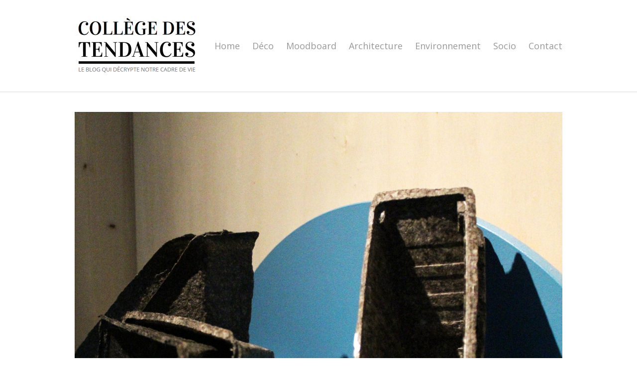

--- FILE ---
content_type: text/html; charset=UTF-8
request_url: https://www.college-des-tendances.fr/deco/une-decoration-vertueuse/attachment/virtuous-embalage-sandwich/
body_size: 8840
content:
<!DOCTYPE html>
<html lang="fr-FR">

<head>
	<meta charset="UTF-8">
	<meta name="viewport" content="width=device-width, initial-scale=1">
	<link rel="profile" href="http://gmpg.org/xfn/11">
	<link rel="pingback" href="">
	<!--[if lt IE 9]>
		<script src="https://www.college-des-tendances.fr/wp-content/themes/wpex-elegant/js/html5.js"></script>
	<![endif]-->
	<script>var et_site_url='https://www.college-des-tendances.fr';var et_post_id='1050';function et_core_page_resource_fallback(a,b){"undefined"===typeof b&&(b=a.sheet.cssRules&&0===a.sheet.cssRules.length);b&&(a.onerror=null,a.onload=null,a.href?a.href=et_site_url+"/?et_core_page_resource="+a.id+et_post_id:a.src&&(a.src=et_site_url+"/?et_core_page_resource="+a.id+et_post_id))}
</script><meta name='robots' content='index, follow, max-image-preview:large, max-snippet:-1, max-video-preview:-1' />
	<style>img:is([sizes="auto" i], [sizes^="auto," i]) { contain-intrinsic-size: 3000px 1500px }</style>
	
	<!-- This site is optimized with the Yoast SEO plugin v24.9 - https://yoast.com/wordpress/plugins/seo/ -->
	<title>Virtuous embalage sandwich - Collège des Tendances</title>
	<link rel="canonical" href="https://www.college-des-tendances.fr/deco/une-decoration-vertueuse/attachment/virtuous-embalage-sandwich/" />
	<meta property="og:locale" content="fr_FR" />
	<meta property="og:type" content="article" />
	<meta property="og:title" content="Virtuous embalage sandwich - Collège des Tendances" />
	<meta property="og:description" content="De drôles de jardinières fabriqués à partir de récupération de marc de café - Esprit Virtuous Nelly Rodi - Maison &amp; Objet 2018" />
	<meta property="og:url" content="https://www.college-des-tendances.fr/deco/une-decoration-vertueuse/attachment/virtuous-embalage-sandwich/" />
	<meta property="og:site_name" content="Collège des Tendances" />
	<meta property="article:modified_time" content="2018-09-14T12:31:30+00:00" />
	<meta property="og:image" content="https://www.college-des-tendances.fr/deco/une-decoration-vertueuse/attachment/virtuous-embalage-sandwich" />
	<meta property="og:image:width" content="1024" />
	<meta property="og:image:height" content="884" />
	<meta property="og:image:type" content="image/jpeg" />
	<meta name="twitter:card" content="summary_large_image" />
	<script type="application/ld+json" class="yoast-schema-graph">{"@context":"https://schema.org","@graph":[{"@type":"WebPage","@id":"https://www.college-des-tendances.fr/deco/une-decoration-vertueuse/attachment/virtuous-embalage-sandwich/","url":"https://www.college-des-tendances.fr/deco/une-decoration-vertueuse/attachment/virtuous-embalage-sandwich/","name":"Virtuous embalage sandwich - Collège des Tendances","isPartOf":{"@id":"https://www.college-des-tendances.fr/#website"},"primaryImageOfPage":{"@id":"https://www.college-des-tendances.fr/deco/une-decoration-vertueuse/attachment/virtuous-embalage-sandwich/#primaryimage"},"image":{"@id":"https://www.college-des-tendances.fr/deco/une-decoration-vertueuse/attachment/virtuous-embalage-sandwich/#primaryimage"},"thumbnailUrl":"https://www.college-des-tendances.fr/wp-content/uploads/2018/09/Virtuous-embalage-sandwich.jpg","datePublished":"2018-09-14T12:28:49+00:00","dateModified":"2018-09-14T12:31:30+00:00","breadcrumb":{"@id":"https://www.college-des-tendances.fr/deco/une-decoration-vertueuse/attachment/virtuous-embalage-sandwich/#breadcrumb"},"inLanguage":"fr-FR","potentialAction":[{"@type":"ReadAction","target":["https://www.college-des-tendances.fr/deco/une-decoration-vertueuse/attachment/virtuous-embalage-sandwich/"]}]},{"@type":"ImageObject","inLanguage":"fr-FR","@id":"https://www.college-des-tendances.fr/deco/une-decoration-vertueuse/attachment/virtuous-embalage-sandwich/#primaryimage","url":"https://www.college-des-tendances.fr/wp-content/uploads/2018/09/Virtuous-embalage-sandwich.jpg","contentUrl":"https://www.college-des-tendances.fr/wp-content/uploads/2018/09/Virtuous-embalage-sandwich.jpg","width":2500,"height":2159,"caption":"De drôles de jardinières fabriqués à partir de récupération de marc de café - Esprit Virtuous Nelly Rodi - Maison & Objet 2018"},{"@type":"BreadcrumbList","@id":"https://www.college-des-tendances.fr/deco/une-decoration-vertueuse/attachment/virtuous-embalage-sandwich/#breadcrumb","itemListElement":[{"@type":"ListItem","position":1,"name":"Accueil","item":"https://www.college-des-tendances.fr/"},{"@type":"ListItem","position":2,"name":"Une décoration vertueuse","item":"https://www.college-des-tendances.fr/deco/une-decoration-vertueuse/"},{"@type":"ListItem","position":3,"name":"Virtuous embalage sandwich"}]},{"@type":"WebSite","@id":"https://www.college-des-tendances.fr/#website","url":"https://www.college-des-tendances.fr/","name":"Collège des Tendances","description":"","potentialAction":[{"@type":"SearchAction","target":{"@type":"EntryPoint","urlTemplate":"https://www.college-des-tendances.fr/?s={search_term_string}"},"query-input":{"@type":"PropertyValueSpecification","valueRequired":true,"valueName":"search_term_string"}}],"inLanguage":"fr-FR"}]}</script>
	<!-- / Yoast SEO plugin. -->


<link rel='dns-prefetch' href='//fonts.googleapis.com' />
<link rel="alternate" type="application/rss+xml" title="Collège des Tendances &raquo; Flux" href="https://www.college-des-tendances.fr/feed/" />
<link rel="alternate" type="application/rss+xml" title="Collège des Tendances &raquo; Flux des commentaires" href="https://www.college-des-tendances.fr/comments/feed/" />
<script type="text/javascript">
/* <![CDATA[ */
window._wpemojiSettings = {"baseUrl":"https:\/\/s.w.org\/images\/core\/emoji\/16.0.1\/72x72\/","ext":".png","svgUrl":"https:\/\/s.w.org\/images\/core\/emoji\/16.0.1\/svg\/","svgExt":".svg","source":{"concatemoji":"https:\/\/www.college-des-tendances.fr\/wp-includes\/js\/wp-emoji-release.min.js?ver=6.8.3"}};
/*! This file is auto-generated */
!function(s,n){var o,i,e;function c(e){try{var t={supportTests:e,timestamp:(new Date).valueOf()};sessionStorage.setItem(o,JSON.stringify(t))}catch(e){}}function p(e,t,n){e.clearRect(0,0,e.canvas.width,e.canvas.height),e.fillText(t,0,0);var t=new Uint32Array(e.getImageData(0,0,e.canvas.width,e.canvas.height).data),a=(e.clearRect(0,0,e.canvas.width,e.canvas.height),e.fillText(n,0,0),new Uint32Array(e.getImageData(0,0,e.canvas.width,e.canvas.height).data));return t.every(function(e,t){return e===a[t]})}function u(e,t){e.clearRect(0,0,e.canvas.width,e.canvas.height),e.fillText(t,0,0);for(var n=e.getImageData(16,16,1,1),a=0;a<n.data.length;a++)if(0!==n.data[a])return!1;return!0}function f(e,t,n,a){switch(t){case"flag":return n(e,"\ud83c\udff3\ufe0f\u200d\u26a7\ufe0f","\ud83c\udff3\ufe0f\u200b\u26a7\ufe0f")?!1:!n(e,"\ud83c\udde8\ud83c\uddf6","\ud83c\udde8\u200b\ud83c\uddf6")&&!n(e,"\ud83c\udff4\udb40\udc67\udb40\udc62\udb40\udc65\udb40\udc6e\udb40\udc67\udb40\udc7f","\ud83c\udff4\u200b\udb40\udc67\u200b\udb40\udc62\u200b\udb40\udc65\u200b\udb40\udc6e\u200b\udb40\udc67\u200b\udb40\udc7f");case"emoji":return!a(e,"\ud83e\udedf")}return!1}function g(e,t,n,a){var r="undefined"!=typeof WorkerGlobalScope&&self instanceof WorkerGlobalScope?new OffscreenCanvas(300,150):s.createElement("canvas"),o=r.getContext("2d",{willReadFrequently:!0}),i=(o.textBaseline="top",o.font="600 32px Arial",{});return e.forEach(function(e){i[e]=t(o,e,n,a)}),i}function t(e){var t=s.createElement("script");t.src=e,t.defer=!0,s.head.appendChild(t)}"undefined"!=typeof Promise&&(o="wpEmojiSettingsSupports",i=["flag","emoji"],n.supports={everything:!0,everythingExceptFlag:!0},e=new Promise(function(e){s.addEventListener("DOMContentLoaded",e,{once:!0})}),new Promise(function(t){var n=function(){try{var e=JSON.parse(sessionStorage.getItem(o));if("object"==typeof e&&"number"==typeof e.timestamp&&(new Date).valueOf()<e.timestamp+604800&&"object"==typeof e.supportTests)return e.supportTests}catch(e){}return null}();if(!n){if("undefined"!=typeof Worker&&"undefined"!=typeof OffscreenCanvas&&"undefined"!=typeof URL&&URL.createObjectURL&&"undefined"!=typeof Blob)try{var e="postMessage("+g.toString()+"("+[JSON.stringify(i),f.toString(),p.toString(),u.toString()].join(",")+"));",a=new Blob([e],{type:"text/javascript"}),r=new Worker(URL.createObjectURL(a),{name:"wpTestEmojiSupports"});return void(r.onmessage=function(e){c(n=e.data),r.terminate(),t(n)})}catch(e){}c(n=g(i,f,p,u))}t(n)}).then(function(e){for(var t in e)n.supports[t]=e[t],n.supports.everything=n.supports.everything&&n.supports[t],"flag"!==t&&(n.supports.everythingExceptFlag=n.supports.everythingExceptFlag&&n.supports[t]);n.supports.everythingExceptFlag=n.supports.everythingExceptFlag&&!n.supports.flag,n.DOMReady=!1,n.readyCallback=function(){n.DOMReady=!0}}).then(function(){return e}).then(function(){var e;n.supports.everything||(n.readyCallback(),(e=n.source||{}).concatemoji?t(e.concatemoji):e.wpemoji&&e.twemoji&&(t(e.twemoji),t(e.wpemoji)))}))}((window,document),window._wpemojiSettings);
/* ]]> */
</script>
<style id='wp-emoji-styles-inline-css' type='text/css'>

	img.wp-smiley, img.emoji {
		display: inline !important;
		border: none !important;
		box-shadow: none !important;
		height: 1em !important;
		width: 1em !important;
		margin: 0 0.07em !important;
		vertical-align: -0.1em !important;
		background: none !important;
		padding: 0 !important;
	}
</style>
<link rel='stylesheet' id='wp-block-library-css' href='https://www.college-des-tendances.fr/wp-includes/css/dist/block-library/style.min.css?ver=6.8.3' type='text/css' media='all' />
<style id='classic-theme-styles-inline-css' type='text/css'>
/*! This file is auto-generated */
.wp-block-button__link{color:#fff;background-color:#32373c;border-radius:9999px;box-shadow:none;text-decoration:none;padding:calc(.667em + 2px) calc(1.333em + 2px);font-size:1.125em}.wp-block-file__button{background:#32373c;color:#fff;text-decoration:none}
</style>
<style id='global-styles-inline-css' type='text/css'>
:root{--wp--preset--aspect-ratio--square: 1;--wp--preset--aspect-ratio--4-3: 4/3;--wp--preset--aspect-ratio--3-4: 3/4;--wp--preset--aspect-ratio--3-2: 3/2;--wp--preset--aspect-ratio--2-3: 2/3;--wp--preset--aspect-ratio--16-9: 16/9;--wp--preset--aspect-ratio--9-16: 9/16;--wp--preset--color--black: #000000;--wp--preset--color--cyan-bluish-gray: #abb8c3;--wp--preset--color--white: #ffffff;--wp--preset--color--pale-pink: #f78da7;--wp--preset--color--vivid-red: #cf2e2e;--wp--preset--color--luminous-vivid-orange: #ff6900;--wp--preset--color--luminous-vivid-amber: #fcb900;--wp--preset--color--light-green-cyan: #7bdcb5;--wp--preset--color--vivid-green-cyan: #00d084;--wp--preset--color--pale-cyan-blue: #8ed1fc;--wp--preset--color--vivid-cyan-blue: #0693e3;--wp--preset--color--vivid-purple: #9b51e0;--wp--preset--gradient--vivid-cyan-blue-to-vivid-purple: linear-gradient(135deg,rgba(6,147,227,1) 0%,rgb(155,81,224) 100%);--wp--preset--gradient--light-green-cyan-to-vivid-green-cyan: linear-gradient(135deg,rgb(122,220,180) 0%,rgb(0,208,130) 100%);--wp--preset--gradient--luminous-vivid-amber-to-luminous-vivid-orange: linear-gradient(135deg,rgba(252,185,0,1) 0%,rgba(255,105,0,1) 100%);--wp--preset--gradient--luminous-vivid-orange-to-vivid-red: linear-gradient(135deg,rgba(255,105,0,1) 0%,rgb(207,46,46) 100%);--wp--preset--gradient--very-light-gray-to-cyan-bluish-gray: linear-gradient(135deg,rgb(238,238,238) 0%,rgb(169,184,195) 100%);--wp--preset--gradient--cool-to-warm-spectrum: linear-gradient(135deg,rgb(74,234,220) 0%,rgb(151,120,209) 20%,rgb(207,42,186) 40%,rgb(238,44,130) 60%,rgb(251,105,98) 80%,rgb(254,248,76) 100%);--wp--preset--gradient--blush-light-purple: linear-gradient(135deg,rgb(255,206,236) 0%,rgb(152,150,240) 100%);--wp--preset--gradient--blush-bordeaux: linear-gradient(135deg,rgb(254,205,165) 0%,rgb(254,45,45) 50%,rgb(107,0,62) 100%);--wp--preset--gradient--luminous-dusk: linear-gradient(135deg,rgb(255,203,112) 0%,rgb(199,81,192) 50%,rgb(65,88,208) 100%);--wp--preset--gradient--pale-ocean: linear-gradient(135deg,rgb(255,245,203) 0%,rgb(182,227,212) 50%,rgb(51,167,181) 100%);--wp--preset--gradient--electric-grass: linear-gradient(135deg,rgb(202,248,128) 0%,rgb(113,206,126) 100%);--wp--preset--gradient--midnight: linear-gradient(135deg,rgb(2,3,129) 0%,rgb(40,116,252) 100%);--wp--preset--font-size--small: 13px;--wp--preset--font-size--medium: 20px;--wp--preset--font-size--large: 36px;--wp--preset--font-size--x-large: 42px;--wp--preset--spacing--20: 0.44rem;--wp--preset--spacing--30: 0.67rem;--wp--preset--spacing--40: 1rem;--wp--preset--spacing--50: 1.5rem;--wp--preset--spacing--60: 2.25rem;--wp--preset--spacing--70: 3.38rem;--wp--preset--spacing--80: 5.06rem;--wp--preset--shadow--natural: 6px 6px 9px rgba(0, 0, 0, 0.2);--wp--preset--shadow--deep: 12px 12px 50px rgba(0, 0, 0, 0.4);--wp--preset--shadow--sharp: 6px 6px 0px rgba(0, 0, 0, 0.2);--wp--preset--shadow--outlined: 6px 6px 0px -3px rgba(255, 255, 255, 1), 6px 6px rgba(0, 0, 0, 1);--wp--preset--shadow--crisp: 6px 6px 0px rgba(0, 0, 0, 1);}:where(.is-layout-flex){gap: 0.5em;}:where(.is-layout-grid){gap: 0.5em;}body .is-layout-flex{display: flex;}.is-layout-flex{flex-wrap: wrap;align-items: center;}.is-layout-flex > :is(*, div){margin: 0;}body .is-layout-grid{display: grid;}.is-layout-grid > :is(*, div){margin: 0;}:where(.wp-block-columns.is-layout-flex){gap: 2em;}:where(.wp-block-columns.is-layout-grid){gap: 2em;}:where(.wp-block-post-template.is-layout-flex){gap: 1.25em;}:where(.wp-block-post-template.is-layout-grid){gap: 1.25em;}.has-black-color{color: var(--wp--preset--color--black) !important;}.has-cyan-bluish-gray-color{color: var(--wp--preset--color--cyan-bluish-gray) !important;}.has-white-color{color: var(--wp--preset--color--white) !important;}.has-pale-pink-color{color: var(--wp--preset--color--pale-pink) !important;}.has-vivid-red-color{color: var(--wp--preset--color--vivid-red) !important;}.has-luminous-vivid-orange-color{color: var(--wp--preset--color--luminous-vivid-orange) !important;}.has-luminous-vivid-amber-color{color: var(--wp--preset--color--luminous-vivid-amber) !important;}.has-light-green-cyan-color{color: var(--wp--preset--color--light-green-cyan) !important;}.has-vivid-green-cyan-color{color: var(--wp--preset--color--vivid-green-cyan) !important;}.has-pale-cyan-blue-color{color: var(--wp--preset--color--pale-cyan-blue) !important;}.has-vivid-cyan-blue-color{color: var(--wp--preset--color--vivid-cyan-blue) !important;}.has-vivid-purple-color{color: var(--wp--preset--color--vivid-purple) !important;}.has-black-background-color{background-color: var(--wp--preset--color--black) !important;}.has-cyan-bluish-gray-background-color{background-color: var(--wp--preset--color--cyan-bluish-gray) !important;}.has-white-background-color{background-color: var(--wp--preset--color--white) !important;}.has-pale-pink-background-color{background-color: var(--wp--preset--color--pale-pink) !important;}.has-vivid-red-background-color{background-color: var(--wp--preset--color--vivid-red) !important;}.has-luminous-vivid-orange-background-color{background-color: var(--wp--preset--color--luminous-vivid-orange) !important;}.has-luminous-vivid-amber-background-color{background-color: var(--wp--preset--color--luminous-vivid-amber) !important;}.has-light-green-cyan-background-color{background-color: var(--wp--preset--color--light-green-cyan) !important;}.has-vivid-green-cyan-background-color{background-color: var(--wp--preset--color--vivid-green-cyan) !important;}.has-pale-cyan-blue-background-color{background-color: var(--wp--preset--color--pale-cyan-blue) !important;}.has-vivid-cyan-blue-background-color{background-color: var(--wp--preset--color--vivid-cyan-blue) !important;}.has-vivid-purple-background-color{background-color: var(--wp--preset--color--vivid-purple) !important;}.has-black-border-color{border-color: var(--wp--preset--color--black) !important;}.has-cyan-bluish-gray-border-color{border-color: var(--wp--preset--color--cyan-bluish-gray) !important;}.has-white-border-color{border-color: var(--wp--preset--color--white) !important;}.has-pale-pink-border-color{border-color: var(--wp--preset--color--pale-pink) !important;}.has-vivid-red-border-color{border-color: var(--wp--preset--color--vivid-red) !important;}.has-luminous-vivid-orange-border-color{border-color: var(--wp--preset--color--luminous-vivid-orange) !important;}.has-luminous-vivid-amber-border-color{border-color: var(--wp--preset--color--luminous-vivid-amber) !important;}.has-light-green-cyan-border-color{border-color: var(--wp--preset--color--light-green-cyan) !important;}.has-vivid-green-cyan-border-color{border-color: var(--wp--preset--color--vivid-green-cyan) !important;}.has-pale-cyan-blue-border-color{border-color: var(--wp--preset--color--pale-cyan-blue) !important;}.has-vivid-cyan-blue-border-color{border-color: var(--wp--preset--color--vivid-cyan-blue) !important;}.has-vivid-purple-border-color{border-color: var(--wp--preset--color--vivid-purple) !important;}.has-vivid-cyan-blue-to-vivid-purple-gradient-background{background: var(--wp--preset--gradient--vivid-cyan-blue-to-vivid-purple) !important;}.has-light-green-cyan-to-vivid-green-cyan-gradient-background{background: var(--wp--preset--gradient--light-green-cyan-to-vivid-green-cyan) !important;}.has-luminous-vivid-amber-to-luminous-vivid-orange-gradient-background{background: var(--wp--preset--gradient--luminous-vivid-amber-to-luminous-vivid-orange) !important;}.has-luminous-vivid-orange-to-vivid-red-gradient-background{background: var(--wp--preset--gradient--luminous-vivid-orange-to-vivid-red) !important;}.has-very-light-gray-to-cyan-bluish-gray-gradient-background{background: var(--wp--preset--gradient--very-light-gray-to-cyan-bluish-gray) !important;}.has-cool-to-warm-spectrum-gradient-background{background: var(--wp--preset--gradient--cool-to-warm-spectrum) !important;}.has-blush-light-purple-gradient-background{background: var(--wp--preset--gradient--blush-light-purple) !important;}.has-blush-bordeaux-gradient-background{background: var(--wp--preset--gradient--blush-bordeaux) !important;}.has-luminous-dusk-gradient-background{background: var(--wp--preset--gradient--luminous-dusk) !important;}.has-pale-ocean-gradient-background{background: var(--wp--preset--gradient--pale-ocean) !important;}.has-electric-grass-gradient-background{background: var(--wp--preset--gradient--electric-grass) !important;}.has-midnight-gradient-background{background: var(--wp--preset--gradient--midnight) !important;}.has-small-font-size{font-size: var(--wp--preset--font-size--small) !important;}.has-medium-font-size{font-size: var(--wp--preset--font-size--medium) !important;}.has-large-font-size{font-size: var(--wp--preset--font-size--large) !important;}.has-x-large-font-size{font-size: var(--wp--preset--font-size--x-large) !important;}
:where(.wp-block-post-template.is-layout-flex){gap: 1.25em;}:where(.wp-block-post-template.is-layout-grid){gap: 1.25em;}
:where(.wp-block-columns.is-layout-flex){gap: 2em;}:where(.wp-block-columns.is-layout-grid){gap: 2em;}
:root :where(.wp-block-pullquote){font-size: 1.5em;line-height: 1.6;}
</style>
<link rel='stylesheet' id='parent-style-css' href='https://www.college-des-tendances.fr/wp-content/themes/wpex-elegant/style.css?ver=6.8.3' type='text/css' media='all' />
<link rel='stylesheet' id='wpex-style-css' href='https://www.college-des-tendances.fr/wp-content/themes/College_Tendances/college_tendance/style.css?ver=0.1.0' type='text/css' media='all' />
<link rel='stylesheet' id='wpex-responsive-css' href='https://www.college-des-tendances.fr/wp-content/themes/wpex-elegant/css/responsive.css?ver=0.1.0' type='text/css' media='all' />
<link rel='stylesheet' id='wpex-font-awesome-css' href='https://www.college-des-tendances.fr/wp-content/themes/wpex-elegant/css/font-awesome.min.css?ver=4.5.0' type='text/css' media='all' />
<link rel='stylesheet' id='open-sans-css' href='https://fonts.googleapis.com/css?family=Open+Sans%3A300italic%2C400italic%2C600italic%2C300%2C400%2C600&#038;subset=latin%2Clatin-ext&#038;display=fallback&#038;ver=6.8.3' type='text/css' media='all' />
<link rel='stylesheet' id='playfair-display-css' href='//fonts.googleapis.com/css?family=Vidaloka:400' type='text/css' media='all' />
<link rel='stylesheet' id='heateor_sss_frontend_css-css' href='https://www.college-des-tendances.fr/wp-content/plugins/sassy-social-share/public/css/sassy-social-share-public.css?ver=3.3.79' type='text/css' media='all' />
<style id='heateor_sss_frontend_css-inline-css' type='text/css'>
.heateor_sss_button_instagram span.heateor_sss_svg,a.heateor_sss_instagram span.heateor_sss_svg{background:radial-gradient(circle at 30% 107%,#fdf497 0,#fdf497 5%,#fd5949 45%,#d6249f 60%,#285aeb 90%)}div.heateor_sss_horizontal_sharing a.heateor_sss_button_instagram span{background:#A8731A!important;}div.heateor_sss_standard_follow_icons_container a.heateor_sss_button_instagram span{background:#A8731A}div.heateor_sss_vertical_sharing  a.heateor_sss_button_instagram span{background:#A8731A!important;}div.heateor_sss_floating_follow_icons_container a.heateor_sss_button_instagram span{background:#A8731A}.heateor_sss_horizontal_sharing .heateor_sss_svg,.heateor_sss_standard_follow_icons_container .heateor_sss_svg{background-color:#A8731A!important;background:#A8731A!important;color:#ffffff;border-width:0px;border-style:solid;border-color:transparent}.heateor_sss_horizontal_sharing span.heateor_sss_svg:hover,.heateor_sss_standard_follow_icons_container span.heateor_sss_svg:hover{border-color:transparent;}.heateor_sss_vertical_sharing span.heateor_sss_svg,.heateor_sss_floating_follow_icons_container span.heateor_sss_svg{background-color:#A8731A!important;background:#A8731A!important;color:#ffffff;border-width:0px;border-style:solid;border-color:transparent;}.heateor_sss_vertical_sharing span.heateor_sss_svg:hover,.heateor_sss_floating_follow_icons_container span.heateor_sss_svg:hover{border-color:transparent;}@media screen and (max-width:783px) {.heateor_sss_vertical_sharing{display:none!important}}
</style>
<script type="text/javascript" src="https://www.college-des-tendances.fr/wp-includes/js/jquery/jquery.min.js?ver=3.7.1" id="jquery-core-js"></script>
<script type="text/javascript" src="https://www.college-des-tendances.fr/wp-includes/js/jquery/jquery-migrate.min.js?ver=3.4.1" id="jquery-migrate-js"></script>
<link rel="https://api.w.org/" href="https://www.college-des-tendances.fr/wp-json/" /><link rel="alternate" title="JSON" type="application/json" href="https://www.college-des-tendances.fr/wp-json/wp/v2/media/1050" /><link rel="EditURI" type="application/rsd+xml" title="RSD" href="https://www.college-des-tendances.fr/xmlrpc.php?rsd" />
<meta name="generator" content="WordPress 6.8.3" />
<link rel='shortlink' href='https://www.college-des-tendances.fr/?p=1050' />
<link rel="alternate" title="oEmbed (JSON)" type="application/json+oembed" href="https://www.college-des-tendances.fr/wp-json/oembed/1.0/embed?url=https%3A%2F%2Fwww.college-des-tendances.fr%2Fdeco%2Fune-decoration-vertueuse%2Fattachment%2Fvirtuous-embalage-sandwich%2F" />
<link rel="alternate" title="oEmbed (XML)" type="text/xml+oembed" href="https://www.college-des-tendances.fr/wp-json/oembed/1.0/embed?url=https%3A%2F%2Fwww.college-des-tendances.fr%2Fdeco%2Fune-decoration-vertueuse%2Fattachment%2Fvirtuous-embalage-sandwich%2F&#038;format=xml" />
<link rel="preload" href="https://www.college-des-tendances.fr/wp-content/plugins/bloom/core/admin/fonts/modules.ttf" as="font" crossorigin="anonymous"><style type="text/css" id="custom-background-css">
body.custom-background { background-color: #ffffff; }
</style>
	<link rel="icon" href="https://www.college-des-tendances.fr/wp-content/uploads/2017/01/favicon_CT-1.png" sizes="32x32" />
<link rel="icon" href="https://www.college-des-tendances.fr/wp-content/uploads/2017/01/favicon_CT-1.png" sizes="192x192" />
<link rel="apple-touch-icon" href="https://www.college-des-tendances.fr/wp-content/uploads/2017/01/favicon_CT-1.png" />
<meta name="msapplication-TileImage" content="https://www.college-des-tendances.fr/wp-content/uploads/2017/01/favicon_CT-1.png" />
		<style type="text/css" id="wp-custom-css">
			.sidebar-widget.widget_recent_entries.clr  { line-height: 2;
}

.sidebar-widget.widget_categories.clr {
    line-height: 2;
}

.sidebar-widget.widget_archive.clr {
    line-height: 2;
}

figcaption {
  font-style: italic;
  font-size: 0.8em;
  }		</style>
		  <script>
    (function(i,s,o,g,r,a,m){i['GoogleAnalyticsObject']=r;i[r]=i[r]||function(){
    (i[r].q=i[r].q||[]).push(arguments)},i[r].l=1*new Date();a=s.createElement(o),
    m=s.getElementsByTagName(o)[0];a.async=1;a.src=g;m.parentNode.insertBefore(a,m)
    })(window,document,'script','https://www.google-analytics.com/analytics.js','ga');

    ga('create', 'UA-49741725-3', 'auto');
    ga('send', 'pageview');

  </script>
</head>

<body class="attachment wp-singular attachment-template-default single single-attachment postid-1050 attachmentid-1050 attachment-jpeg custom-background wp-theme-wpex-elegant wp-child-theme-College_Tendancescollege_tendance et_bloom">

	<div id="wrap" class="clr">

		
<div id="header-wrap" class="fixed-header clr">

    <header id="header" class="site-header container clr" role="banner">

        
<div class="site-branding clr">

	<div id="logo" class="clr">

		
			<a href="https://www.college-des-tendances.fr/" title="Collège des Tendances" rel="home">
				<img src="https://www.college-des-tendances.fr/wp-content/uploads/2016/11/logo_petit.png" alt="Collège des Tendances" height="" width="" />
			</a>

		
	</div><!-- #logo -->

</div><!-- .site-branding -->        
        
<div id="sidr-close"><a href="#sidr-close" class="toggle-sidr-close"></a></div>
<div id="site-navigation-wrap">
	<a href="#sidr-main" id="navigation-toggle"><span class="fa fa-bars"></span>Menu</a>
	<nav id="site-navigation" class="navigation main-navigation clr" role="navigation">
		<div class="menu-menu-1-container"><ul id="menu-menu-1" class="dropdown-menu sf-menu"><li id="menu-item-28" class="menu-item menu-item-type-custom menu-item-object-custom menu-item-home menu-item-28"><a href="https://www.college-des-tendances.fr/">Home</a></li>
<li id="menu-item-33" class="menu-item menu-item-type-taxonomy menu-item-object-category menu-item-33"><a href="https://www.college-des-tendances.fr/./deco/">Déco</a></li>
<li id="menu-item-32" class="menu-item menu-item-type-taxonomy menu-item-object-category menu-item-32"><a href="https://www.college-des-tendances.fr/./moodboard/">Moodboard</a></li>
<li id="menu-item-34" class="menu-item menu-item-type-taxonomy menu-item-object-category menu-item-34"><a href="https://www.college-des-tendances.fr/./architecture/">Architecture</a></li>
<li id="menu-item-31" class="menu-item menu-item-type-taxonomy menu-item-object-category menu-item-31"><a href="https://www.college-des-tendances.fr/./environnement/">Environnement</a></li>
<li id="menu-item-2098" class="menu-item menu-item-type-taxonomy menu-item-object-category menu-item-2098"><a href="https://www.college-des-tendances.fr/./socio/">Socio</a></li>
<li id="menu-item-29" class="menu-item menu-item-type-post_type menu-item-object-page menu-item-29"><a href="https://www.college-des-tendances.fr/contact/">Contact</a></li>
</ul></div>	</nav><!-- #site-navigation -->
</div><!-- #site-navigation-wrap -->
    </header><!-- #header -->

</div><!-- #header-wrap -->
		
		<div id="main" class="site-main container clr">

	<div id="primary" class="content-area">

		<main id="content" class="site-content" role="main">

			
			<article class="entry clr">

				<img width="2500" height="2159" src="https://www.college-des-tendances.fr/wp-content/uploads/2018/09/Virtuous-embalage-sandwich.jpg" class="attachment-full size-full" alt="De drôles de jardinières fabriqués à partir de récupération de marc de café - Esprit Virtuous Nelly Rodi - Maison &amp; Objet 2018" decoding="async" fetchpriority="high" srcset="https://www.college-des-tendances.fr/wp-content/uploads/2018/09/Virtuous-embalage-sandwich.jpg 2500w, https://www.college-des-tendances.fr/wp-content/uploads/2018/09/Virtuous-embalage-sandwich-300x259.jpg 300w, https://www.college-des-tendances.fr/wp-content/uploads/2018/09/Virtuous-embalage-sandwich-768x663.jpg 768w, https://www.college-des-tendances.fr/wp-content/uploads/2018/09/Virtuous-embalage-sandwich-1024x884.jpg 1024w, https://www.college-des-tendances.fr/wp-content/uploads/2018/09/Virtuous-embalage-sandwich-600x518.jpg 600w, https://www.college-des-tendances.fr/wp-content/uploads/2018/09/Virtuous-embalage-sandwich-610x527.jpg 610w, https://www.college-des-tendances.fr/wp-content/uploads/2018/09/Virtuous-embalage-sandwich-150x130.jpg 150w, https://www.college-des-tendances.fr/wp-content/uploads/2018/09/Virtuous-embalage-sandwich-400x345.jpg 400w" sizes="(max-width: 2500px) 100vw, 2500px" />
				<span class="et_bloom_bottom_trigger"></span>
			</article><!-- .entry -->

		</main><!-- #content -->

	</div><!-- #primary -->


	</div><!-- #main-content -->

	
<div id="footer-wrap" class="site-footer clr">

	<div id="footer" class="clr container">

		
<div id="footer-widgets" class="wpex-row clr">

	<div class="footer-box span_1_of_3 col col-1">
		<div class="footer-widget widget_text clr"><h6 class="widget-title">A propos</h6>			<div class="textwidget"><p>Créé par Cattoire Relation Presse, Collège des tendances est un blog dédié au cadre de vie et à son amélioration : les dernières tendances décoratives et architecturales pour une meilleure qualité de vie. Notre équipe sillonne également les salons français et européens pour y repérer les produits et couleurs qui seront demain mis en scène dans nos intérieurs.</p>
</div>
		</div>	</div><!-- .footer-box -->

	<div class="footer-box span_1_of_3 col col-2">
		<div class="footer-widget widget_categories clr"><h6 class="widget-title">Catégories</h6>
			<ul>
					<li class="cat-item cat-item-5"><a href="https://www.college-des-tendances.fr/./architecture/">Architecture</a>
</li>
	<li class="cat-item cat-item-4"><a href="https://www.college-des-tendances.fr/./deco/">Déco</a>
</li>
	<li class="cat-item cat-item-2"><a href="https://www.college-des-tendances.fr/./environnement/">Environnement</a>
</li>
	<li class="cat-item cat-item-3"><a href="https://www.college-des-tendances.fr/./moodboard/">Moodboard</a>
</li>
	<li class="cat-item cat-item-8"><a href="https://www.college-des-tendances.fr/./socio/">Socio</a>
</li>
			</ul>

			</div>	</div><!-- .footer-box -->

	<div class="footer-box span_1_of_3 col col-3">
		<div class="footer-widget widget_text clr"><h6 class="widget-title">Join Us</h6>			<div class="textwidget"><a href="https://www.facebook.com/pages/Marie-Laurence-Cattoire-Relation-Presse/451449635561
" target="_blank">
<img src="https://www.college-des-tendances.fr/wp-content/uploads/2016/11/social_facebook.png
" alt="FACEBOOK" >
</a>
&nbsp;
<a href="https://plus.google.com/+Cattoire" target="_blank">
<img src="https://www.college-des-tendances.fr/wp-content/uploads/2016/11/social_google.png
" alt="GOOGLE+" >
</a>
&nbsp;
<a href="https://fr.pinterest.com/mlcattoire/
" target="_blank">
<img src="https://www.college-des-tendances.fr/wp-content/uploads/2016/11/social_pinterest.png
" alt="PINTEREST" >
</a>
&nbsp;
<a href="https://www.linkedin.com/company/cattoire-relation-presse?trk=biz-companies-cym
" target="_blank">
<img src="https://www.college-des-tendances.fr/wp-content/uploads/2016/11/social_linkedin.png
" alt="LINKEDIN" >
</a>
&nbsp;
<a href="https://www.instagram.com/mlcattoire"
 target="_blank">
<img src="https://www.college-des-tendances.fr/wp-content/uploads/2017/01/instagram_nega.png
" alt="INSTAGRAM" >
</a>
</div>
		</div>
		<div class="footer-widget widget_recent_entries clr">
		<h6 class="widget-title">Nos derniers posts</h6>
		<ul>
											<li>
					<a href="https://www.college-des-tendances.fr/environnement/reemploi-dans-le-batiment-sortir-du-cycle-du-gaspillage/">Réemploi dans le bâtiment : sortir du cycle du gaspillage</a>
									</li>
											<li>
					<a href="https://www.college-des-tendances.fr/deco/les-5-comptes-instagram-a-suivre-pour-preparer-lete/">Les 5 comptes instagram à suivre pour préparer l&rsquo;été</a>
									</li>
											<li>
					<a href="https://www.college-des-tendances.fr/deco/et-si-levasion-commencait-dans-votre-jardin/">Et si l’évasion commençait… dans votre jardin ?</a>
									</li>
					</ul>

		</div>	</div><!-- .footer-box -->
	
</div><!-- #footer-widgets -->
	</div><!-- #footer -->

	
<footer id="copyright-wrap" class="clr">

	<div id="copyright" role="contentinfo" class="clr">

					© Cattoire Relation Presse <a href="https://www.college-des-tendances.fr/mentions-legales/">- Mentions Légales</a> 		
	</div><!-- #copyright -->

</footer><!-- #footer-wrap -->
</div><!-- #footer-wrap -->
</div><!-- #wrap -->


<div id="mobile-search">
	<form method="get" action="https://www.college-des-tendances.fr/" role="search" id="mobile-search-form">
		<input type="search" class="field" name="s" value="" placeholder="To search type and hit enter" />
	</form>
</div>
<script type="speculationrules">
{"prefetch":[{"source":"document","where":{"and":[{"href_matches":"\/*"},{"not":{"href_matches":["\/wp-*.php","\/wp-admin\/*","\/wp-content\/uploads\/*","\/wp-content\/*","\/wp-content\/plugins\/*","\/wp-content\/themes\/College_Tendances\/college_tendance\/*","\/wp-content\/themes\/wpex-elegant\/*","\/*\\?(.+)"]}},{"not":{"selector_matches":"a[rel~=\"nofollow\"]"}},{"not":{"selector_matches":".no-prefetch, .no-prefetch a"}}]},"eagerness":"conservative"}]}
</script>
<link rel='stylesheet' id='et-gf-open-sans-css' href='https://fonts.googleapis.com/css?family=Open+Sans%3A400%2C700&#038;ver=1.3.12' type='text/css' media='all' />
<script type="text/javascript" src="https://www.college-des-tendances.fr/wp-content/themes/wpex-elegant/js/plugins.js?ver=0.1.0" id="wpex-plugins-js"></script>
<script type="text/javascript" src="https://www.college-des-tendances.fr/wp-content/themes/wpex-elegant/js/global.js?ver=0.1.0" id="wpex-global-js"></script>
<script type="text/javascript" id="heateor_sss_sharing_js-js-before">
/* <![CDATA[ */
function heateorSssLoadEvent(e) {var t=window.onload;if (typeof window.onload!="function") {window.onload=e}else{window.onload=function() {t();e()}}};	var heateorSssSharingAjaxUrl = 'https://www.college-des-tendances.fr/wp-admin/admin-ajax.php', heateorSssCloseIconPath = 'https://www.college-des-tendances.fr/wp-content/plugins/sassy-social-share/public/../images/close.png', heateorSssPluginIconPath = 'https://www.college-des-tendances.fr/wp-content/plugins/sassy-social-share/public/../images/logo.png', heateorSssHorizontalSharingCountEnable = 0, heateorSssVerticalSharingCountEnable = 0, heateorSssSharingOffset = -10; var heateorSssMobileStickySharingEnabled = 0;var heateorSssCopyLinkMessage = "Lien copié.";var heateorSssUrlCountFetched = [], heateorSssSharesText = 'Partages', heateorSssShareText = 'Partage';function heateorSssPopup(e) {window.open(e,"popUpWindow","height=400,width=600,left=400,top=100,resizable,scrollbars,toolbar=0,personalbar=0,menubar=no,location=no,directories=no,status")}
/* ]]> */
</script>
<script type="text/javascript" src="https://www.college-des-tendances.fr/wp-content/plugins/sassy-social-share/public/js/sassy-social-share-public.js?ver=3.3.79" id="heateor_sss_sharing_js-js"></script>
<script type="text/javascript" src="https://www.college-des-tendances.fr/wp-content/plugins/bloom/core/admin/js/common.js?ver=4.9.3" id="et-core-common-js"></script>
</body>
</html>

--- FILE ---
content_type: text/css
request_url: https://www.college-des-tendances.fr/wp-content/themes/College_Tendances/college_tendance/style.css?ver=0.1.0
body_size: 671
content:
/*
Theme Name:     college des tendances
Description:    Thème enfant de elegant
Author:         somebodyfr
Author URI:     http://www.somebody.fr
Template:       wpex-elegant                         
Version:        0.1.0
*/


/* Couleur des liens */

body a {
    color: #ac7c3c;
	}

#footer-wrap a:hover {
    color: #ac7c3c;
	}

#homepage-slider-wrap .flex-direction-nav li a:hover {
    opacity: 0.8;
    background: #ac7c3c;
    color: #fff;
    text-decoration: none;
	}

.page-numbers a:hover, .page-numbers span.current, #edd_download_pagination .page-numbers:hover, #edd_download_pagination .page-numbers.current 
{
background: #A37723;
}


.homepage-slide-caption {
    background: #ac7c3c;
	background-color: rgb(172, 124, 60);
	}

.wpex-readmore a:hover {
    background: #ac7c3c;
	background-color: rgb(172, 124, 60);
	}

h1 a:hover, h2 a:hover, h3 a:hover, h4 a:hover {
    color: #666666;
    text-decoration: none;
	}
	
	.post-meta a:hover {
    color: #ac7c3c;
	}

.sidebar-container .widget_archive a:hover, .sidebar-container .widget_categories a:hover {
    background: #ac7c3c;
	background-color: rgb(172, 124, 60);
}

.sidebar-container a:hover {
    color: #ac7c3c;
	}

/* Changement de typo */

h1,h2,h3,h4,h5,h6 { 
	font-weight: 400; color: #444; line-height: 1.4em; font-family: 'Vidaloka', serif; 
}

/* Typo plus grandes */

body { 
font: 18px/26px 'Open Sans', "Helvetica", Arial; -webkit-font-smoothing: antialiased; 
}

/* Pas de bold sur Vidaloka */

.sidebar-container .sidebar-widget .widget-title { font-size: 1.167em; margin: 0 0 10px; font-weight: 400; }


/* Titres des posts plus gros */

.single-post .page-header-title { color: #666; font-size: 28px; margin: 0; font-weight: 400; }

h2 {font-size: 24px;}

h3 {font-size: 20px;}

